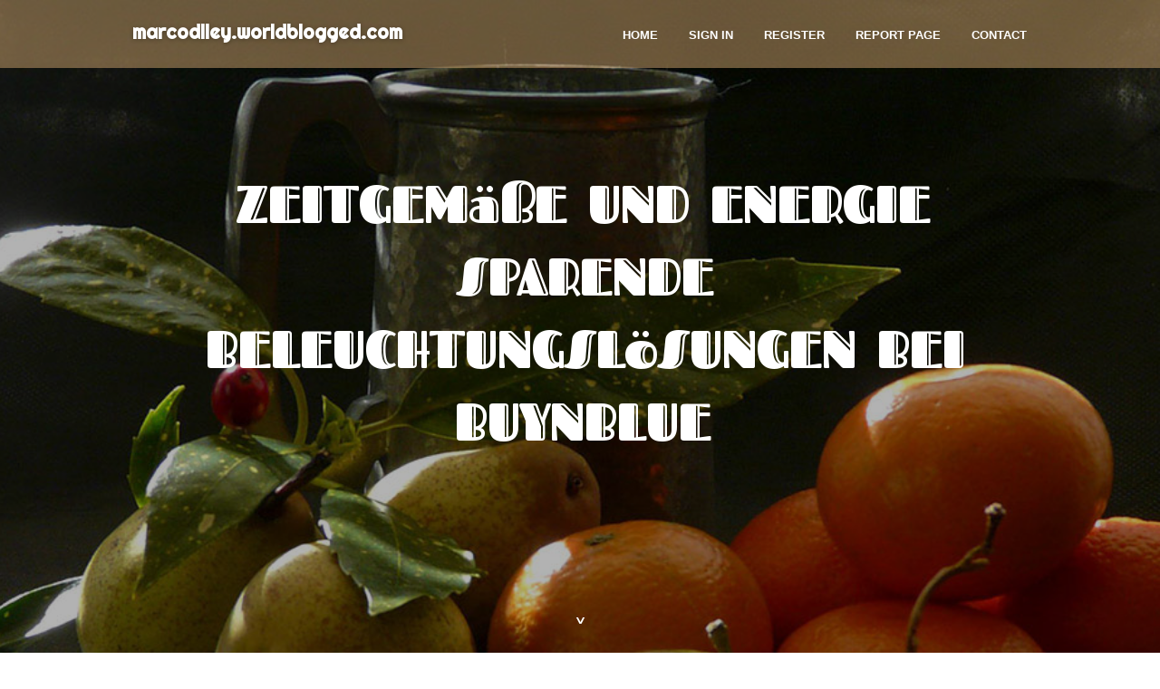

--- FILE ---
content_type: text/html; charset=UTF-8
request_url: https://marcodlley.worldblogged.com/33465369/zeitgem%C3%A4%C3%9Fe-und-energie-sparende-beleuchtungsl%C3%B6sungen-bei-buynblue
body_size: 7854
content:
<!DOCTYPE html>
<!--[if IE 8]><html class="lt-ie10 lt-ie9 no-js" prefix="og: https://ogp.me/ns#" lang="en"><![endif]-->
<!--[if IE 9]><html class="lt-ie10 no-js" prefix="og: https://ogp.me/ns#" lang="en"><![endif]-->
<!--[if gt IE 9]><!--><html class="no-js" prefix="og: https://ogp.me/ns#" lang="en"><!--<![endif]-->
<head>
<meta charset="utf-8"><meta http-equiv="X-UA-Compatible" content="IE=edge,chrome=1">
<title>Zeitgemäße und energie sparende Beleuchtungslösungen bei BUYnBLUE</title>
<meta name="viewport" content="width=device-width,initial-scale=1,viewport-fit=cover">
<meta name="msapplication-tap-highlight" content="no">
<link href="https://cloud.worldblogged.com/blog/cdn/style.css" rel="stylesheet">
<meta name="generator" content="worldblogged.com">
<meta name="format-detection" content="telephone=no">
<meta property="og:url" content="https://marcodlley.worldblogged.com/33465369/zeitgem%C3%A4%C3%9Fe-und-energie-sparende-beleuchtungsl%C3%B6sungen-bei-buynblue">
<meta property="og:title" content="Zeitgemäße und energie sparende Beleuchtungslösungen bei BUYnBLUE">
<meta property="og:type" content="article">
<meta property="og:description" content="Zeitgemäße und energie sparende Beleuchtungslösungen bei BUYnBLUE">
<meta property="og:site_name" content="worldblogged.com">
<meta property="og:image" content="https://cloud.worldblogged.com/blog/images/img09.jpg">
<link rel="canonical" href="https://marcodlley.worldblogged.com/33465369/zeitgem%C3%A4%C3%9Fe-und-energie-sparende-beleuchtungsl%C3%B6sungen-bei-buynblue" />
<link href="https://cloud.worldblogged.com/favicon.ico" rel="shortcut icon" />
</head>
<body class="layout-01 wtf-homepage">
<div class="wnd-page color-red">

<div id="wrapper">

<header id="header">
<div id="layout-section" class="section header header-01 cf design-01 section-media">
<div class="nav-line initial-state cf wnd-fixed">
<div class="section-inner">
<div class="logo logo-default wnd-font-size-90 proxima-nova">
<div class="logo-content">
<div class="text-content-outer"><span class="text-content"><a class="blog_home_link" href="https://marcodlley.worldblogged.com"><strong>marcodlley.worldblogged.com</strong></a></span>
</div></div></div>

<nav id="menu" role="navigation"><div class="menu-not-loaded">

<ul class="level-1"><li class="wnd-active wnd-homepage">
<li><a href="https://worldblogged.com"><span>Home</span></a></li>
<li><a href="https://worldblogged.com/sign-in"><span>Sign In</span></a></li>
<li><a href="https://worldblogged.com/register"><span>Register</span></a></li>
<li><a href="https://worldblogged.com/report"><span>Report page</span></a></li>
<li><a href="https://worldblogged.com/contact"><span>Contact</span></a></li>
</ul><span class="more-text">More</span>
</div>
</nav>
  <span style="width:100px; display:none; height:100px; "><a href="https://worldblogged.com/new-posts?1">1</a><a href="https://worldblogged.com/new-posts?2">2</a><a href="https://worldblogged.com/new-posts?3">3</a><a href="https://worldblogged.com/new-posts?4">4</a><a href="https://worldblogged.com/new-posts?5">5</a></span>

<div id="menu-mobile" class="hidden"><a href="#" id="menu-submit"><span></span>Menu</a></div>

</div>
</div>

</div>
</header>
<main id="main" class="cf" role="main">
<div class="section-wrapper cf">
<div class="section-wrapper-content cf"><div class="section header header-01 cf design-01 section-media wnd-background-image">
<div class="section-bg">
<div class="section-bg-layer wnd-background-image  bgpos-top-center bgatt-scroll" style="background-image:url('https://cloud.worldblogged.com/blog/images/img09.jpg')"></div>
<div class="section-bg-layer section-bg-overlay overlay-black-light"></div>
</div>

<div class="header-content cf">
<div class="header-claim">
<div class="claim-content">
<div class="claim-inner">
<div class="section-inner">
<h1><span class="styled-inline-text claim-borders playfair-display"><span><span>ZEITGEMäßE UND ENERGIE SPARENDE BELEUCHTUNGSLöSUNGEN BEI BUYNBLUE</span></span></span></h1>
</div></div></div></div>

<a href="" class="more"></a>

</div>
<div class="header-gradient"></div>
</div><section class="section default-01 design-01 section-white"><div class="section-bg">
<div class="section-bg-layer">

</div>
<div class="section-bg-layer section-bg-overlay"></div>
</div>
<div class="section-inner">
<div class="content cf">
<div>
<div class="column-wrapper cf">
<div><div class="column-content pr" style="width:100%;">
<div><div class="text cf design-01">


<div class="text-content">
<h1><font style="font-size:170%">Zeitgemäße und energie sparende Beleuchtungslösungen bei BUYnBLUE</font></h1>
<h2>Zeitgemäße und energie sparende Beleuchtungslösungen bei BUYnBLUE</h2>
<h3><em>Blog Article</em></h3>

<p><h2>Umfassender Leitfaden zur Auswahl zeitgemäßer Lichtgestaltung: Wichtige Faktoren für die Erwägung der besten modernen Lichtgestaltung für Ihr Zuhause</h2><br><br>Im Bereich der Wohnkultur kann die Auswahl der richtigen modernen Beleuchtung die Atmosphäre und Funktionalität eines Raumes erheblich verbessern. Mit einer Vielzahl zeitgenössischer Beleuchtungsoptionen, die verfügbar sind, kann die Auswahl der perfekten Leuchten für Ihr Zuhause ein komplexer Prozess sein, der sorgfältige Überlegungen erfordert. Vom Verständnis der unterschiedlichen Beleuchtungsarten bis hin zum Ausgleich von Nützlichkeit und Ästhetik spielt jede Entscheidung eine entscheidende Rolle bei der Schaffung einer gut beleuchteten und ästhetisch ansprechenden Umgebung. Wenn wir uns mit den Schlüsselfaktoren befassen, die zur Auswahl der besten modernen Beleuchtung beitragen, erwartet Sie die Entdeckung, wie diese Elemente Ihre Wohnräume umgestalten können.<br><br><br><div style="clear:both"></div><iframe width="560" height="315" src="https://www.youtube.com/embed/ZpXURMfNRFQ?si=muvSI7ZBreFIa8eA" title="YouTube video player" frameborder="0" allow="accelerometer; autoplay; clipboard-write; encrypted-media; gyroscope; picture-in-picture; web-share" referrerpolicy="strict-origin-when-cross-origin" allowfullscreen></iframe><br><br/><h2>Verstehen unterschiedlicher Beleuchtungsarten</h2><br><br><div style="clear:both"></div><img width="560" src="https://cdn.shopify.com/s/files/1/0575/5417/4132/files/BE053EA9-AF18-41B9-9C4F-B17CFA498AF7_4261e6d0-cec6-4c78-ae86-6f6a647943cd.jpg?v=1715110828" /><br><br/>Bei der Auswahl aktueller Beleuchtung ist es wichtig, die Nuancen der verschiedenen Beleuchtungsarten zu verstehen, um eine informierte Entscheidung zu treffen. Verschiedene Beleuchtungsoptionen erfüllen unterschiedliche Anforderungen und Ästhetiken, von Umgebungsbeleuchtung über Arbeitsbeleuchtung bis hin zur Akzentbeleuchtung. Umgebungsbeleuchtung, auch bekannt als Allgemeinbeleuchtung, sorgt für eine Grundbeleuchtung in einem Raum und schafft eine angenehme Atmosphäre. Arbeitsbeleuchtung konzentriert sich hingegen auf bestimmte Bereiche, in denen Aktivitäten wie Lesen oder Kochen stattfinden, und gewährleistet ausreichende Helligkeit für diese Aufgaben. Akzentbeleuchtung hebt besondere Eigenschaften oder Objekte in einem Raum hervor und verleiht ihm Dimension.<br><br><br>Darüber hinaus gibt es innerhalb dieser Kategorien verschiedene Arten von Leuchten wie Kronleuchter, Pendelleuchten, Track-Lights und Einbauleuchten, die jeweils einzigartige Nutzen in Bezug auf Stil und Funktionalität bieten. Das Verständnis der Unterschiede zwischen diesen Beleuchtungsarten ermöglicht es Hausbesitzern, ihre Beleuchtungswahl effektiv an ihre Vorlieben und Anforderungen anzupassen. Indem sie den Zweck der Beleuchtung, die gewünschte Ambiente und die Ästhetik des Raumes berücksichtigen, können Einzelpersonen informierte Entscheidungen bei der Auswahl moderner Beleuchtungsoptionen für ihre Häuser treffen.<br><br><br><h2>Berücksichtigung der Größe und Skala der Apparatur</h2><br><br>Nachdem sie ein Verständnis für die Feinheiten verschiedener Beleuchtungsarten gewonnen haben, müssen Hausbesitzer nun die richtige Größe und Skalierung der Leuchten berücksichtigen, um ihre Räume effektiv zu beleuchten. Die Größe und Skalierung der Beleuchtungselemente spielen eine wichtige Rolle bei der Schaffung der gewünschten Stimmung und Funktionalität in einem Raum.<br><br><br>Bei der Auswahl von Beleuchtungselementen ist es wichtig, die Größe des Raums und die Höhe der Decken zu berücksichtigen. In größeren Räumen können viele Leuchten oder größere Statement-Stücke erforderlich sein, um eine ausreichende Beleuchtung zu gewährleisten, ohne den Raum zu überwältigen. Umgekehrt können kleinere Räume kleinere Leuchten erfordern, um zu verhindern, dass sie überfüllt oder unverhältnismäßig wirken.<br><br><br>Ein weiterer Faktor, der beachtet werden sollte, ist die Skalierung der Leuchten <a href="https://buynblue66851.blogdemls.com/27395943/buynblue-bietet-erstklassige-led-leuchten-für-jeden-einsatz">mehr Informationen bekommen</a> im Verhältnis zu den umgebenden Möbeln und Dekorationen. Eine Faustregel besagt, dass man Leuchten wählen sollte, die die Skala des Raums und anderer Elemente darin ergänzen. Große Leuchten können einen Raum dominieren, während zu kleine Leuchten möglicherweise unauffällig bleiben oder nicht ausreichend Licht liefern.<br><br><br><h2>Bewertung von Farbtemperatur und Wärme</h2><br><br>Bei der Bewertung moderner Beleuchtungsoptionen ist ein entscheidender Aspekt die Bewertung von Lichtfarbe und -temperatur. Die Lichtfarbtemperatur wird in Kelvin (K) gemessen und kann die Atmosphäre eines Raumes maßgeblich beeinflussen. Wärmere Farbtemperaturen, etwa von 2700K bis 3000K, erzeugen eine gemütliche Atmosphäre, ideal für Wohnzimmer und Schlafzimmer. BUYnBLUE. Kühlere Farbtemperaturen hingegen, im Bereich von 3500K bis 5000K, wirken anregend und eignen sich besser für aufgabenorientierte Bereiche wie Küchen und Home-Offices<br><br><br><div style="clear:both"></div><iframe src="https://www.google.com/maps/embed?pb=!1m14!1m8!1m3!1d10836.620026966259!2d7.5587352!3d47.2331138!3m2!1i1024!2i768!4f13.1!3m3!1m2!1s0x8c3a3db8a45b23e3%3A0x55f72377e059845!2sBUYnBLUE!5e0!3m2!1sde!2sph!4v1717895839947!5m2!1sde!2sph" width="600" height="450" style="border:0;" allowfullscreen="" loading="lazy" referrerpolicy="no-referrer-when-downgrade"></iframe><br><br/>Bei der Auswahl aktueller Beleuchtungskörper ist es außerdem wichtig, auf den Color Rendering Index zu achten. Der CRI misst, wie genau eine Lichtquelle Farben im Vergleich zum Tageslicht darstellt. Entscheiden Sie sich für Leuchten mit einem hohen CRI von 90 oder höher in <a href="https://judahxoiet.dailyblogzz.com/28118401/buynblue-lichtlösungen-perfekte-beleuchtung-für-arbeits-und-wohnräume">mehr lesen</a> Räumen, in denen Farbgenauigkeit wichtig ist, wie zum Beispiel in Kunststudios oder Ankleidezimmern.<br><br><br><div itemscope itemtype="http://schema.org/ImageObject"><img class="featurable" style="max-width:400px;float:right;margin-left:12px;margin-bottom:12px;" itemprop="image" src="https://www.2modern.com/cdn/shop/collections/Modern_Ceiling_Lights.jpg?v=1557777888" alt="BUYnBLUE"/><span style="display:none" itemprop="caption">BUYnBLUE</span></div><h2>Integration von kluger Beleuchtungstechnik</h2><br><br><iframe width="560" height="315" alt="BUYnBLUE" type="text/html" src="https://www.youtube.com/embed/zxKaExJ9hi8" frameborder="0"></iframe><br><br>Mit dem kontinuierlichen Fortschritt der aktuellen Beleuchtungstechnologie wird die Integration von intelligenten Beleuchtungsfunktionen in moderne Leuchten immer beliebter bei Hausbesitzern und Designern, die eine verbesserte Steuerung und Effizienz bei Beleuchtungslösungen suchen. Die Smart Lighting-Technologie ermöglicht es den Nutzern, Helligkeitsstufen, Farbtemperaturen und sogar Zeitpläne über Smartphone-Apps oder Sprachbefehle ferngesteuert anzupassen, was Annehmlichkeiten und Anpassungsmöglichkeiten bietet. Darüber hinaus umfassen Smart Lighting-Systeme oft stromsparende Funktionen wie Bewegungssensoren und Timer, die die Umweltfreundlichkeit fördern und die Stromkosten senken.<br><br><br><div itemscope itemtype="http://schema.org/ImageObject"><img class="featurable" style="max-width:400px;float:right;margin-left:12px;margin-bottom:12px;" itemprop="image" src="https://www.sbc-lighting.com/uploads/201713056/p201704201531183248650.jpg" alt="BUYnBLUE"/><span style="display:none" itemprop="caption">BUYnBLUE</span></div>Einer der Hauptvorteile der Integration von Smart Lighting-Technologie besteht darin, dass verschiedene Ambiente je nach spezifischen Bedürfnissen oder Aktivitäten geschaffen werden können. Ob es darum geht, am Abend eine entspannende Atmosphäre zu schaffen oder für Arbeitsbereiche anregende Beleuchtung einzustellen, Smart <a href="https://buynblue10976.bloggerbags.com/32773048/verbesserte-wohnatmosphäre-mit-der-beleuchtungslösungen-von-buynblue">BUYnBLUE</a> Lighting bietet vielseitige Lösungen für verschiedene Anlässe. Darüber hinaus ermöglicht die Kompatibilität von Smart Lighting mit anderen Smart-Home-Geräten eine nahtlose Integration und Automatisierung, die die Gesamtfunktionalität des Hauses verbessert und die Wohnräume modernisiert. Letztendlich bietet die Integration von Smart Lighting-Technologie nicht nur nützliche Vorteile, sondern fügt auch eine Prise Eleganz und Innovation zum aktuellen Innendesign hinzu.<br><br><br><h2>Ein Balance zwischen Funktion und Stil</h2><br><br>Eine harmonische Verbindung von Funktionalität und Stil ist entscheidend bei der Auswahl zeitgemäßer Beleuchtungskörper für zeitgenössische Räume. Moderne Beleuchtung sollte nicht nur einen Raum beleuchten, sondern auch seine ästhetische Anziehungskraft erhöhen. Bei der Balance von Funktionalität und Stil sollte der Zweck der Beleuchtung berücksichtigt werden. Aufgabenbeleuchtung, wie zum Beispiel Pendelleuchten über einer Kücheninsel, sollte die Funktionalität priorisieren, um ausreichend Licht für Aktivitäten zu bieten. Andererseits kann dekorative Beleuchtung, wie Lüster im Esszimmer, sich mehr auf den Stil konzentrieren, während sie dennoch ausreichende Beleuchtung bietet.<br><br><br><div itemscope itemtype="http://schema.org/ImageObject"><img class="featurable" style="max-width:400px;float:left;margin-right:12px;margin-bottom:12px;" itemprop="image" src="https://ae01.alicdn.com/kf/S35d8ba300f3e439d82f4c6d16dac021b0/LED-ceiling-light-living-room-lighting-home-decoration-modern-ceiling-light-bedroom-light-dining-room-chandelier.jpg" alt="BUYnBLUE"/><span style="display:none" itemprop="caption">BUYnBLUE</span></div>Um das richtige Gleichgewicht zu finden, sollten Leuchten ausgewählt werden, die das Gesamtkonzept des Raumes ergänzen. Für ein minimalistisches Interieur können schlanke und einfache Beleuchtungskörper einen Hauch von Schlichtheit hinzufügen, ohne den Raum zu überwältigen. Im Gegensatz dazu können in einer eklektischeren Umgebung kühne und einzigartige Beleuchtungskörper zum Blickfang werden, während sie ihren praktischen Zweck erfüllen. Letztendlich ist es wichtig, Beleuchtung auszuwählen, die nicht nur gut aussieht, sondern auch ihre beabsichtigte Funktion zweckmäßig im modernen Zuhause erfüllt.<br><br><br><h2>Endgültiges Urteil</h2><br><br>Zusammenfassend beinhaltet die Auswahl zeitgenössischer Beleuchtung für Ihr Zuhause das Verständnis verschiedener Beleuchtungstypen, die Berücksichtigung von Leuchtengröße und -maßstab, die Bewertung von Lichtfarbe und -temperatur, die Integration von intelligenter Beleuchtungstechnologie sowie das Ausbalancieren von Funktionalität und Stil - BUYnBLUE. Durch gründliche Berücksichtigung dieser Schlüsselfaktoren können Sie die beste zeitgenössische Beleuchtung wählen, die nicht nur Ihren Raum effektiv beleuchtet, sondern auch die Atmosphäre Ihres Zuhauses verbessert<br><br></p>
<a href="https://remove.backlinks.live" target="_blank">Report this page</a>
</div>

<div style="display:none"><a href="https://building-site-cleanup24456.worldblogged.com/45932446/commercial-sanitation-services-at-affordable-rates">1</a><a href="https://carlyueww758441.worldblogged.com/45932445/win-real-money-top-online-slot-games">2</a><a href="https://jasonjnax676307.worldblogged.com/45932444/desarrollo-de-sitios-web-profesionales">3</a><a href="https://porn-stream33344.worldblogged.com/45932443/captivating-muschi-beim-megaorgasmus">4</a><a href="https://amieogxx045111.worldblogged.com/45932442/keywords-culture-sharing-knowledge-collaboration-organization-employees-innovation-best-practices-learning-community">5</a><a href="https://shaunatxhq928037.worldblogged.com/45932441/picking-responsible-warm-h2o-heater-things-to-boost-appliance-basic-safety">6</a><a href="https://aadamxbel316036.worldblogged.com/45932440/luxury-cell-case-dupes-similar-luxury">7</a><a href="https://jaspernyjn354801.worldblogged.com/45932439/lula-a-for%C3%A7a-do-brasil-em-2026">8</a><a href="https://safasdxe040804.worldblogged.com/45932438/%EB%A7%81%ED%81%AC%EC%9D%98-%EA%B5%B0%EC%84%B8-%EC%A3%BC%EC%86%8C-%EC%A0%95%EB%B3%B5">9</a><a href="https://inesplec371281.worldblogged.com/45932437/beat-the-heat-ducted-air-conditioning-installation-costs-in-sydney">10</a><a href="https://jadaxqld879385.worldblogged.com/45932436/piscataway-s-top-luxury-company-your-journey-enhanced">11</a><a href="https://antonklgk153792.worldblogged.com/45932435/couples-massage-san-francisco-deeply-relaxing-massage-experience">12</a><a href="https://dantefqhf406418.worldblogged.com/45932434/personal-injury-attorney-and-your-path-to-recovery-after-an-accident">13</a><a href="https://aprilkpkn015256.worldblogged.com/45932433/%E6%AC%A2%E4%B9%90%E6%A3%8B%E7%89%8C-%E4%B8%B0%E5%AF%8C%E5%A4%9A%E5%BD%A9">14</a><a href="https://geniusinsider09.worldblogged.com/45932432/article-to-know-on-real-estate-software-development-services-and-why-it-is-trending">15</a></div>

</div></div></div></div></div></div></div></div>
</section>
</div></div>

</main>
<footer id="footer" class="cf">
<div class="section-wrapper cf">
<div class="section-wrapper-content cf"><div class="section footer-01 design-01 section-white">
<div class="section-bg">
<div class="section-bg-layer">
</div>
<div class="section-bg-layer section-bg-overlay"></div>
</div>

<div class="footer-columns">

<div class="section-inner">
<div class="column-box column-content pr">
<div class="content cf wnd-no-cols">
<div>
<div class="text cf design-01">

<div class="form block cf design-01">
<form action="" method="post" _lpchecked="1">
<fieldset class="form-fieldset">
<div><div class="form-input form-text cf wnd-form-field wnd-required">
<label for="field-wnd_ShortTextField_297219"><span class="inline-text"><span>Your Name</span></span></label>
<input id="field-wnd_ShortTextField_297219" name="wnd_ShortTextField_297219" required="" value="" type="text" maxlength="150">
</div><div class="form-input form-email cf wnd-form-field wnd-required">
<label for="field-wnd_EmailField_792175"><span class="inline-text"><span>Email</span></span></label>
<input id="field-wnd_EmailField_792175" name="wnd_EmailField_792175" required="" value="@" type="email" maxlength="255">
</div><div class="form-input form-textarea cf wnd-form-field">
<label for="field-wnd_LongTextField_298580"><span class="inline-text"><span>Comment</span></span></label>
<textarea rows="5" id="field-wnd_LongTextField_298580" name="wnd_LongTextField_298580" placeholder="Enter your comment..."></textarea>
</div></div>
</fieldset>
<div class="form-submit cf button-01"><button type="submit" name="send" value="wnd_FormBlock_859870"><span class="text">Submit</span></button></div>
</form>

</div></div></div></div></div>

<div class="column-box column-content pr">
<div class="content cf wnd-no-cols">
<div>
<div class="text cf design-01">
<div class="text-content"><h1>Comments</h1>

<h2>Unique visitors</h2>
<p>601 Visitors</p>
<h2>Report page</h2>
<p><a href="https://worldblogged.com/report" target="_blank" rel="nofollow" >Report website</a></p>
<h2>Contact Us</h2>
<p><a href="https://worldblogged.com/contact" target="_blank" rel="nofollow" >Contact</a></p>
</div></div></div></div></div>

<div class="column-box column-content pr">
<div class="map block design-01" style="margin-left:0%;margin-right:0%;">
<div class="map-content" id="wnd_MapBlock_872894_container" style="position:relative;padding-bottom:97.67%;">

</div>
</div>
</div>
</div>
<div class="background-stripe"></div>
</div>
    

<div class="footer-line">
<div class="section-inner">
<div class="footer-texts">
<div class="copyright cf">
<div class="copyright-content">
<span class="inline-text">
<span>© 2026&nbsp;All rights reserved</span>
</span>
</div>
</div>
<div class="system-footer cf">
<div class="system-footer-content"><div class="sf">
<div class="sf-content">Powered by <a href="https://worldblogged.com" rel="nofollow" target="_blank">worldblogged.com</a></div>
</div></div>
</div>
</div>
<div class="lang-select cf">
</div></div></div></div></div></div>

</footer>
</div>
</div>
<div id="fe_footer">
<div id="fe_footer_left"><a href="https://worldblogged.com/register" target="_blank">Make a website for free</a> <span style="display: none;"><a href="https://worldblogged.com/forum">forum</a></span> </div><a id="fe_footer_right" href="https://worldblogged.com/sign-in" target="_blank">Webiste Login</a>
</div>
<script defer src="https://static.cloudflareinsights.com/beacon.min.js/vcd15cbe7772f49c399c6a5babf22c1241717689176015" integrity="sha512-ZpsOmlRQV6y907TI0dKBHq9Md29nnaEIPlkf84rnaERnq6zvWvPUqr2ft8M1aS28oN72PdrCzSjY4U6VaAw1EQ==" data-cf-beacon='{"version":"2024.11.0","token":"5da400103f774bd2ae85b1f591e89c74","r":1,"server_timing":{"name":{"cfCacheStatus":true,"cfEdge":true,"cfExtPri":true,"cfL4":true,"cfOrigin":true,"cfSpeedBrain":true},"location_startswith":null}}' crossorigin="anonymous"></script>
</body>
</html>